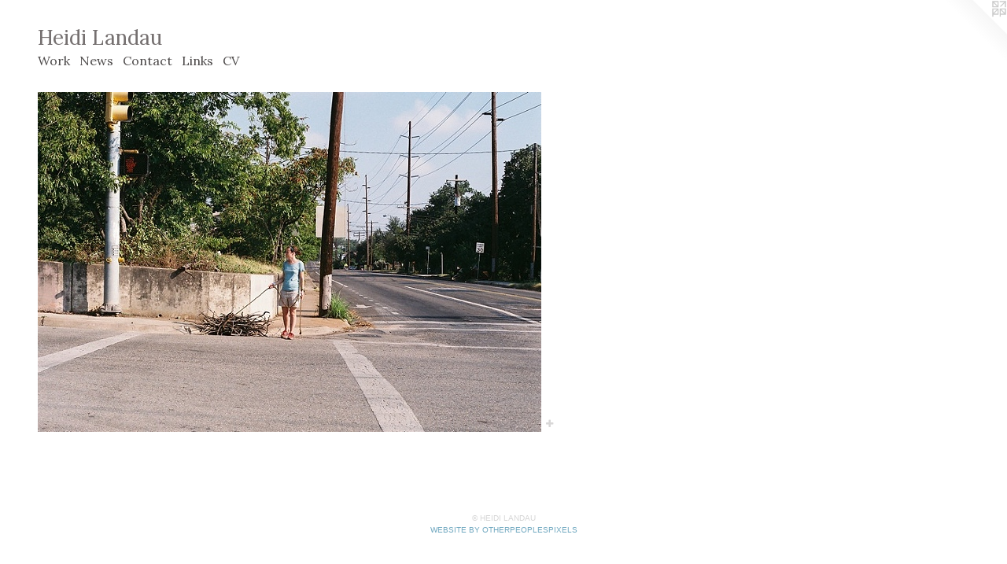

--- FILE ---
content_type: text/html;charset=utf-8
request_url: https://theheidilandau.com/home.html
body_size: 2525
content:
<!doctype html><html class="no-js mobile-title-align--center a-splash l-flowing has-mobile-menu-icon--left p-home mobile-menu-align--center "><head><meta charset="utf-8" /><meta content="IE=edge" http-equiv="X-UA-Compatible" /><meta http-equiv="X-OPP-Site-Id" content="10274" /><meta http-equiv="X-OPP-Revision" content="42" /><meta http-equiv="X-OPP-Locke-Environment" content="production" /><meta http-equiv="X-OPP-Locke-Release" content="v0.0.141" /><title>Heidi Landau</title><link rel="canonical" href="https://theheidilandau.com/home.html" /><meta content="website" property="og:type" /><meta property="og:url" content="https://theheidilandau.com/home.html" /><meta property="og:title" content="Heidi Landau" /><meta content="width=device-width, initial-scale=1" name="viewport" /><link type="text/css" rel="stylesheet" href="//cdnjs.cloudflare.com/ajax/libs/normalize/3.0.2/normalize.min.css" /><link type="text/css" rel="stylesheet" media="only all" href="//maxcdn.bootstrapcdn.com/font-awesome/4.3.0/css/font-awesome.min.css" /><link type="text/css" rel="stylesheet" media="not all and (min-device-width: 600px) and (min-device-height: 600px)" href="/release/locke/production/v0.0.141/css/small.css" /><link type="text/css" rel="stylesheet" media="only all and (min-device-width: 600px) and (min-device-height: 600px)" href="/release/locke/production/v0.0.141/css/large-flowing.css" /><link type="text/css" rel="stylesheet" media="not all and (min-device-width: 600px) and (min-device-height: 600px)" href="/r17556261870000000042/css/small-site.css" /><link type="text/css" rel="stylesheet" media="only all and (min-device-width: 600px) and (min-device-height: 600px)" href="/r17556261870000000042/css/large-site.css" /><link type="text/css" rel="stylesheet" media="only all and (min-device-width: 600px) and (min-device-height: 600px)" href="//fonts.googleapis.com/css?family=Lora:400" /><link type="text/css" rel="stylesheet" media="not all and (min-device-width: 600px) and (min-device-height: 600px)" href="//fonts.googleapis.com/css?family=Lora:400&amp;text=MENUHomeWrkwsCntacLiVd%20u" /><script>window.OPP = window.OPP || {};
OPP.modernMQ = 'only all';
OPP.smallMQ = 'not all and (min-device-width: 600px) and (min-device-height: 600px)';
OPP.largeMQ = 'only all and (min-device-width: 600px) and (min-device-height: 600px)';
OPP.downURI = '/x/2/7/4/10274/.down';
OPP.gracePeriodURI = '/x/2/7/4/10274/.grace_period';
OPP.imgL = function (img) {
  !window.lazySizes && img.onerror();
};
OPP.imgE = function (img) {
  img.onerror = img.onload = null;
  img.src = img.getAttribute('data-src');
  //img.srcset = img.getAttribute('data-srcset');
};</script><script src="/release/locke/production/v0.0.141/js/modernizr.js"></script><script src="/release/locke/production/v0.0.141/js/masonry.js"></script><script src="/release/locke/production/v0.0.141/js/respimage.js"></script><script src="/release/locke/production/v0.0.141/js/ls.aspectratio.js"></script><script src="/release/locke/production/v0.0.141/js/lazysizes.js"></script><script src="/release/locke/production/v0.0.141/js/large.js"></script><script>if (!Modernizr.mq('only all')) { document.write('<link type="text/css" rel="stylesheet" href="/release/locke/production/v0.0.141/css/minimal.css">') }</script><meta name="google-site-verification" content="8bKVO7LcPs1PLsmiW5sv5CzzQeGhfHYS0SeJYciTP1Q" /><style>.media-max-width {
  display: block;
}

@media (min-height: 617px) {

  .media-max-width {
    max-width: 640.0px;
  }

}

@media (max-height: 617px) {

  .media-max-width {
    max-width: 103.7037037037037vh;
  }

}</style><script>(function(i,s,o,g,r,a,m){i['GoogleAnalyticsObject']=r;i[r]=i[r]||function(){
(i[r].q=i[r].q||[]).push(arguments)},i[r].l=1*new Date();a=s.createElement(o),
m=s.getElementsByTagName(o)[0];a.async=1;a.src=g;m.parentNode.insertBefore(a,m)
})(window,document,'script','//www.google-analytics.com/analytics.js','ga');
ga('create', 'UA-12025549-1', 'auto');
ga('send', 'pageview');</script></head><body><a class=" logo hidden--small" href="http://otherpeoplespixels.com/ref/theheidilandau.com" title="Website by OtherPeoplesPixels" target="_blank"></a><header id="header"><a class=" site-title" href="/home.html"><span class=" site-title-text u-break-word">Heidi Landau</span><div class=" site-title-media"></div></a><a id="mobile-menu-icon" class="mobile-menu-icon hidden--no-js hidden--large"><svg viewBox="0 0 21 17" width="21" height="17" fill="currentColor"><rect x="0" y="0" width="21" height="3" rx="0"></rect><rect x="0" y="7" width="21" height="3" rx="0"></rect><rect x="0" y="14" width="21" height="3" rx="0"></rect></svg></a></header><nav class=" hidden--large"><ul class=" site-nav"><li class="nav-item nav-home "><a class="nav-link " href="/home.html">Home</a></li><li class="nav-item expanded nav-museum "><a class="nav-link " href="/section/75509.html">Work</a><ul><li class="nav-gallery nav-item "><a class="nav-link " href="/section/75516-New%20Drawings.html">New Drawings</a></li><li class="nav-gallery nav-item "><a class="nav-link " href="/section/194235-Wanderings%3a%20Exercises%20in%20Mourning.html">Wanderings: Exercises in Mourning</a></li><li class="nav-gallery nav-item "><a class="nav-link " href="/section/107927-All%20My%20Family%20Kept%20in%20Files.html">All My Family Kept in Files</a></li><li class="nav-gallery nav-item "><a class="nav-link " href="/section/75519-Drawings.html">Drawings</a></li><li class="nav-gallery nav-item "><a class="nav-link " href="/section/75719-Letterpress.html">Letterpress</a></li><li class="nav-gallery nav-item "><a class="nav-link " href="/section/75722-Illustration%20etc%2e.html">Illustration etc.</a></li></ul></li><li class="nav-news nav-item "><a class="nav-link " href="/news.html">News</a></li><li class="nav-item nav-contact "><a class="nav-link " href="/contact.html">Contact</a></li><li class="nav-links nav-item "><a class="nav-link " href="/links.html">Links</a></li><li class="nav-pdf nav-item "><a target="_blank" class="nav-link " href="//img-cache.oppcdn.com/fixed/10274/resume.pdf">CV</a></li></ul></nav><div class=" content"><nav class=" hidden--small" id="nav"><header><a class=" site-title" href="/home.html"><span class=" site-title-text u-break-word">Heidi Landau</span><div class=" site-title-media"></div></a></header><ul class=" site-nav"><li class="nav-item nav-home "><a class="nav-link " href="/home.html">Home</a></li><li class="nav-item expanded nav-museum "><a class="nav-link " href="/section/75509.html">Work</a><ul><li class="nav-gallery nav-item "><a class="nav-link " href="/section/75516-New%20Drawings.html">New Drawings</a></li><li class="nav-gallery nav-item "><a class="nav-link " href="/section/194235-Wanderings%3a%20Exercises%20in%20Mourning.html">Wanderings: Exercises in Mourning</a></li><li class="nav-gallery nav-item "><a class="nav-link " href="/section/107927-All%20My%20Family%20Kept%20in%20Files.html">All My Family Kept in Files</a></li><li class="nav-gallery nav-item "><a class="nav-link " href="/section/75519-Drawings.html">Drawings</a></li><li class="nav-gallery nav-item "><a class="nav-link " href="/section/75719-Letterpress.html">Letterpress</a></li><li class="nav-gallery nav-item "><a class="nav-link " href="/section/75722-Illustration%20etc%2e.html">Illustration etc.</a></li></ul></li><li class="nav-news nav-item "><a class="nav-link " href="/news.html">News</a></li><li class="nav-item nav-contact "><a class="nav-link " href="/contact.html">Contact</a></li><li class="nav-links nav-item "><a class="nav-link " href="/links.html">Links</a></li><li class="nav-pdf nav-item "><a target="_blank" class="nav-link " href="//img-cache.oppcdn.com/fixed/10274/resume.pdf">CV</a></li></ul><footer><div class=" copyright">© HEIDI LANDAU</div><div class=" credit"><a href="http://otherpeoplespixels.com/ref/theheidilandau.com" target="_blank">Website by OtherPeoplesPixels</a></div></footer></nav><main id="main"><div class=" page clearfix media-max-width"><div class=" media-and-info"><div class=" page-media-wrapper media"><span class=" page-media" id="media"><img data-aspectratio="640/432" class="u-img " alt="Heidi Landau" src="//img-cache.oppcdn.com/fixed/10274/splash-AA798DDA-963B-11E1-B557-97B402A3A79E.jpg" srcset="//img-cache.oppcdn.com/fixed/10274/splash-AA798DDA-963B-11E1-B557-97B402A3A79E.jpg 640w" sizes="(max-device-width: 599px) 100vw,
(max-device-height: 599px) 100vw,
640px" /></span><div class="share-buttons a2a_kit social-icons hidden--small" data-a2a-title="Heidi Landau" data-a2a-url="https://theheidilandau.com/home.html"><a target="_blank" class="u-img-link share-button a2a_dd " href="https://www.addtoany.com/share_save"><span class="social-icon share fa-plus fa "></span></a></div></div></div><div class="share-buttons a2a_kit social-icons hidden--large" data-a2a-title="Heidi Landau" data-a2a-url="https://theheidilandau.com/home.html"><a target="_blank" class="u-img-link share-button a2a_dd " href="https://www.addtoany.com/share_save"><span class="social-icon share fa-plus fa "></span></a></div></div></main></div><footer><div class=" copyright">© HEIDI LANDAU</div><div class=" credit"><a href="http://otherpeoplespixels.com/ref/theheidilandau.com" target="_blank">Website by OtherPeoplesPixels</a></div></footer><div class=" offline"></div><script src="/release/locke/production/v0.0.141/js/small.js"></script><script>var a2a_config = a2a_config || {};a2a_config.prioritize = ['facebook','twitter','linkedin','googleplus','pinterest','instagram','tumblr','share'];a2a_config.onclick = 1;(function(){  var a = document.createElement('script');  a.type = 'text/javascript'; a.async = true;  a.src = '//static.addtoany.com/menu/page.js';  document.getElementsByTagName('head')[0].appendChild(a);})();</script><script>window.oppa=window.oppa||function(){(oppa.q=oppa.q||[]).push(arguments)};oppa('config','pathname','production/v0.0.141/10274');oppa('set','g','true');oppa('set','l','flowing');oppa('set','p','home');oppa('set','a','splash');oppa('rect','m','media','');oppa('send');</script><script async="" src="/release/locke/production/v0.0.141/js/analytics.js"></script><script src="https://otherpeoplespixels.com/static/enable-preview.js"></script></body></html>

--- FILE ---
content_type: text/css;charset=utf-8
request_url: https://theheidilandau.com/r17556261870000000042/css/large-site.css
body_size: 468
content:
body {
  background-color: #FFFFFF;
  font-weight: normal;
  font-style: normal;
  font-family: "Helvetica", sans-serif;
}

body {
  color: #666060;
}

main a {
  color: #70a8c0;
}

main a:hover {
  text-decoration: underline;
  color: #93bed0;
}

main a:visited {
  color: #93bed0;
}

.site-title, .mobile-menu-icon {
  color: #757070;
}

.site-nav, .mobile-menu-link, nav:before, nav:after {
  color: #4e4b4b;
}

.site-nav a {
  color: #4e4b4b;
}

.site-nav a:hover {
  text-decoration: none;
  color: #686464;
}

.site-nav a:visited {
  color: #4e4b4b;
}

.site-nav a.selected {
  color: #686464;
}

.site-nav:hover a.selected {
  color: #4e4b4b;
}

footer {
  color: #d6d6d6;
}

footer a {
  color: #70a8c0;
}

footer a:hover {
  text-decoration: underline;
  color: #93bed0;
}

footer a:visited {
  color: #93bed0;
}

.title, .news-item-title, .flex-page-title {
  color: #4e4b4b;
}

.title a {
  color: #4e4b4b;
}

.title a:hover {
  text-decoration: none;
  color: #686464;
}

.title a:visited {
  color: #4e4b4b;
}

.hr, .hr-before:before, .hr-after:after, .hr-before--small:before, .hr-before--large:before, .hr-after--small:after, .hr-after--large:after {
  border-top-color: #cbc7c7;
}

.button {
  background: #70a8c0;
  color: #FFFFFF;
}

.social-icon {
  background-color: #666060;
  color: #FFFFFF;
}

.welcome-modal {
  background-color: #FFFFFF;
}

.share-button .social-icon {
  color: #666060;
}

.site-title {
  font-family: "Lora", sans-serif;
  font-style: normal;
  font-weight: 400;
}

.site-nav {
  font-family: "Lora", sans-serif;
  font-style: normal;
  font-weight: 400;
}

.section-title, .parent-title, .news-item-title, .link-name, .preview-placeholder, .preview-image, .flex-page-title {
  font-family: "Lora", sans-serif;
  font-style: normal;
  font-weight: 400;
}

body {
  font-size: 14px;
}

.site-title {
  font-size: 26px;
}

.site-nav {
  font-size: 16px;
}

.title, .news-item-title, .link-name, .flex-page-title {
  font-size: 16px;
}

.border-color {
  border-color: hsla(0, 3.030303%, 38.82353%, 0.2);
}

.p-artwork .page-nav a {
  color: #666060;
}

.p-artwork .page-nav a:hover {
  text-decoration: none;
  color: #666060;
}

.p-artwork .page-nav a:visited {
  color: #666060;
}

.wordy {
  text-align: left;
}

--- FILE ---
content_type: text/css;charset=utf-8
request_url: https://theheidilandau.com/r17556261870000000042/css/small-site.css
body_size: 346
content:
body {
  background-color: #FFFFFF;
  font-weight: normal;
  font-style: normal;
  font-family: "Helvetica", sans-serif;
}

body {
  color: #666060;
}

main a {
  color: #70a8c0;
}

main a:hover {
  text-decoration: underline;
  color: #93bed0;
}

main a:visited {
  color: #93bed0;
}

.site-title, .mobile-menu-icon {
  color: #757070;
}

.site-nav, .mobile-menu-link, nav:before, nav:after {
  color: #4e4b4b;
}

.site-nav a {
  color: #4e4b4b;
}

.site-nav a:hover {
  text-decoration: none;
  color: #686464;
}

.site-nav a:visited {
  color: #4e4b4b;
}

.site-nav a.selected {
  color: #686464;
}

.site-nav:hover a.selected {
  color: #4e4b4b;
}

footer {
  color: #d6d6d6;
}

footer a {
  color: #70a8c0;
}

footer a:hover {
  text-decoration: underline;
  color: #93bed0;
}

footer a:visited {
  color: #93bed0;
}

.title, .news-item-title, .flex-page-title {
  color: #4e4b4b;
}

.title a {
  color: #4e4b4b;
}

.title a:hover {
  text-decoration: none;
  color: #686464;
}

.title a:visited {
  color: #4e4b4b;
}

.hr, .hr-before:before, .hr-after:after, .hr-before--small:before, .hr-before--large:before, .hr-after--small:after, .hr-after--large:after {
  border-top-color: #cbc7c7;
}

.button {
  background: #70a8c0;
  color: #FFFFFF;
}

.social-icon {
  background-color: #666060;
  color: #FFFFFF;
}

.welcome-modal {
  background-color: #FFFFFF;
}

.site-title {
  font-family: "Lora", sans-serif;
  font-style: normal;
  font-weight: 400;
}

nav {
  font-family: "Lora", sans-serif;
  font-style: normal;
  font-weight: 400;
}

.wordy {
  text-align: left;
}

.site-title {
  font-size: 2.1875rem;
}

footer .credit a {
  color: #666060;
}

--- FILE ---
content_type: text/css; charset=utf-8
request_url: https://fonts.googleapis.com/css?family=Lora:400&text=MENUHomeWrkwsCntacLiVd%20u
body_size: -390
content:
@font-face {
  font-family: 'Lora';
  font-style: normal;
  font-weight: 400;
  src: url(https://fonts.gstatic.com/l/font?kit=0QI6MX1D_JOuGQbT0gvTJPa787weuyJDmKxemc-Z54SRDEpc4DgaKO9M3rstOe1aes-UH1KTfAI&skey=1d294b6d956fb8e&v=v37) format('woff2');
}


--- FILE ---
content_type: text/plain
request_url: https://www.google-analytics.com/j/collect?v=1&_v=j102&a=469542659&t=pageview&_s=1&dl=https%3A%2F%2Ftheheidilandau.com%2Fhome.html&ul=en-us%40posix&dt=Heidi%20Landau&sr=1280x720&vp=1280x720&_u=IEBAAEABAAAAACAAI~&jid=228973778&gjid=1940423115&cid=1832535153.1769907104&tid=UA-12025549-1&_gid=2001090683.1769907104&_r=1&_slc=1&z=1015900484
body_size: -451
content:
2,cG-3EQC90J4XQ